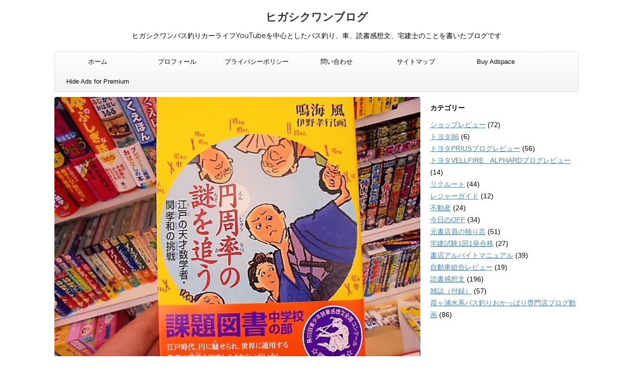

--- FILE ---
content_type: text/html; charset=UTF-8
request_url: https://higasiku1.net/archives/1529
body_size: 15767
content:
<!DOCTYPE html>
<!--[if lt IE 7]>
<html class="ie6" lang="ja"> <![endif]-->
<!--[if IE 7]>
<html class="i7" lang="ja"> <![endif]-->
<!--[if IE 8]>
<html class="ie" lang="ja"> <![endif]-->
<!--[if gt IE 8]><!-->
<html lang="ja">
	<!--<![endif]-->
	<head prefix="og: http://ogp.me/ns# fb: http://ogp.me/ns/fb# article: http://ogp.me/ns/article#">
		<meta charset="UTF-8" >
		<meta name="viewport" content="width=device-width,initial-scale=1.0,user-scalable=no">
		<meta name="format-detection" content="telephone=no" >
		
		
		<link rel="alternate" type="application/rss+xml" title="ヒガシクワンブログ RSS Feed" href="https://higasiku1.net/feed" />
		<link rel="pingback" href="https://higasiku1.net/xmlrpc.php" >
		<link href='https://fonts.googleapis.com/css?family=Montserrat:400' rel='stylesheet' type='text/css'>
				<!--[if lt IE 9]>
		<script src="http://css3-mediaqueries-js.googlecode.com/svn/trunk/css3-mediaqueries.js"></script>
		<script src="https://higasiku1.net/wp-content/themes/stingerplus/js/html5shiv.js"></script>
		<![endif]-->
				<meta name='robots' content='max-image-preview:large' />
<title>3.16だった？！円周率の謎を追うを読んであらすじ感想文簡単にまとめてみました。 - ヒガシクワンブログ</title>
<link rel='dns-prefetch' href='//ajax.googleapis.com' />
<link rel='dns-prefetch' href='//www.googletagmanager.com' />
<link rel="alternate" title="oEmbed (JSON)" type="application/json+oembed" href="https://higasiku1.net/wp-json/oembed/1.0/embed?url=https%3A%2F%2Fhigasiku1.net%2Farchives%2F1529" />
<link rel="alternate" title="oEmbed (XML)" type="text/xml+oembed" href="https://higasiku1.net/wp-json/oembed/1.0/embed?url=https%3A%2F%2Fhigasiku1.net%2Farchives%2F1529&#038;format=xml" />
<style id='wp-img-auto-sizes-contain-inline-css' type='text/css'>
img:is([sizes=auto i],[sizes^="auto," i]){contain-intrinsic-size:3000px 1500px}
/*# sourceURL=wp-img-auto-sizes-contain-inline-css */
</style>
<style id='wp-emoji-styles-inline-css' type='text/css'>

	img.wp-smiley, img.emoji {
		display: inline !important;
		border: none !important;
		box-shadow: none !important;
		height: 1em !important;
		width: 1em !important;
		margin: 0 0.07em !important;
		vertical-align: -0.1em !important;
		background: none !important;
		padding: 0 !important;
	}
/*# sourceURL=wp-emoji-styles-inline-css */
</style>
<style id='wp-block-library-inline-css' type='text/css'>
:root{--wp-block-synced-color:#7a00df;--wp-block-synced-color--rgb:122,0,223;--wp-bound-block-color:var(--wp-block-synced-color);--wp-editor-canvas-background:#ddd;--wp-admin-theme-color:#007cba;--wp-admin-theme-color--rgb:0,124,186;--wp-admin-theme-color-darker-10:#006ba1;--wp-admin-theme-color-darker-10--rgb:0,107,160.5;--wp-admin-theme-color-darker-20:#005a87;--wp-admin-theme-color-darker-20--rgb:0,90,135;--wp-admin-border-width-focus:2px}@media (min-resolution:192dpi){:root{--wp-admin-border-width-focus:1.5px}}.wp-element-button{cursor:pointer}:root .has-very-light-gray-background-color{background-color:#eee}:root .has-very-dark-gray-background-color{background-color:#313131}:root .has-very-light-gray-color{color:#eee}:root .has-very-dark-gray-color{color:#313131}:root .has-vivid-green-cyan-to-vivid-cyan-blue-gradient-background{background:linear-gradient(135deg,#00d084,#0693e3)}:root .has-purple-crush-gradient-background{background:linear-gradient(135deg,#34e2e4,#4721fb 50%,#ab1dfe)}:root .has-hazy-dawn-gradient-background{background:linear-gradient(135deg,#faaca8,#dad0ec)}:root .has-subdued-olive-gradient-background{background:linear-gradient(135deg,#fafae1,#67a671)}:root .has-atomic-cream-gradient-background{background:linear-gradient(135deg,#fdd79a,#004a59)}:root .has-nightshade-gradient-background{background:linear-gradient(135deg,#330968,#31cdcf)}:root .has-midnight-gradient-background{background:linear-gradient(135deg,#020381,#2874fc)}:root{--wp--preset--font-size--normal:16px;--wp--preset--font-size--huge:42px}.has-regular-font-size{font-size:1em}.has-larger-font-size{font-size:2.625em}.has-normal-font-size{font-size:var(--wp--preset--font-size--normal)}.has-huge-font-size{font-size:var(--wp--preset--font-size--huge)}.has-text-align-center{text-align:center}.has-text-align-left{text-align:left}.has-text-align-right{text-align:right}.has-fit-text{white-space:nowrap!important}#end-resizable-editor-section{display:none}.aligncenter{clear:both}.items-justified-left{justify-content:flex-start}.items-justified-center{justify-content:center}.items-justified-right{justify-content:flex-end}.items-justified-space-between{justify-content:space-between}.screen-reader-text{border:0;clip-path:inset(50%);height:1px;margin:-1px;overflow:hidden;padding:0;position:absolute;width:1px;word-wrap:normal!important}.screen-reader-text:focus{background-color:#ddd;clip-path:none;color:#444;display:block;font-size:1em;height:auto;left:5px;line-height:normal;padding:15px 23px 14px;text-decoration:none;top:5px;width:auto;z-index:100000}html :where(.has-border-color){border-style:solid}html :where([style*=border-top-color]){border-top-style:solid}html :where([style*=border-right-color]){border-right-style:solid}html :where([style*=border-bottom-color]){border-bottom-style:solid}html :where([style*=border-left-color]){border-left-style:solid}html :where([style*=border-width]){border-style:solid}html :where([style*=border-top-width]){border-top-style:solid}html :where([style*=border-right-width]){border-right-style:solid}html :where([style*=border-bottom-width]){border-bottom-style:solid}html :where([style*=border-left-width]){border-left-style:solid}html :where(img[class*=wp-image-]){height:auto;max-width:100%}:where(figure){margin:0 0 1em}html :where(.is-position-sticky){--wp-admin--admin-bar--position-offset:var(--wp-admin--admin-bar--height,0px)}@media screen and (max-width:600px){html :where(.is-position-sticky){--wp-admin--admin-bar--position-offset:0px}}

/*# sourceURL=wp-block-library-inline-css */
</style><style id='global-styles-inline-css' type='text/css'>
:root{--wp--preset--aspect-ratio--square: 1;--wp--preset--aspect-ratio--4-3: 4/3;--wp--preset--aspect-ratio--3-4: 3/4;--wp--preset--aspect-ratio--3-2: 3/2;--wp--preset--aspect-ratio--2-3: 2/3;--wp--preset--aspect-ratio--16-9: 16/9;--wp--preset--aspect-ratio--9-16: 9/16;--wp--preset--color--black: #000000;--wp--preset--color--cyan-bluish-gray: #abb8c3;--wp--preset--color--white: #ffffff;--wp--preset--color--pale-pink: #f78da7;--wp--preset--color--vivid-red: #cf2e2e;--wp--preset--color--luminous-vivid-orange: #ff6900;--wp--preset--color--luminous-vivid-amber: #fcb900;--wp--preset--color--light-green-cyan: #7bdcb5;--wp--preset--color--vivid-green-cyan: #00d084;--wp--preset--color--pale-cyan-blue: #8ed1fc;--wp--preset--color--vivid-cyan-blue: #0693e3;--wp--preset--color--vivid-purple: #9b51e0;--wp--preset--gradient--vivid-cyan-blue-to-vivid-purple: linear-gradient(135deg,rgb(6,147,227) 0%,rgb(155,81,224) 100%);--wp--preset--gradient--light-green-cyan-to-vivid-green-cyan: linear-gradient(135deg,rgb(122,220,180) 0%,rgb(0,208,130) 100%);--wp--preset--gradient--luminous-vivid-amber-to-luminous-vivid-orange: linear-gradient(135deg,rgb(252,185,0) 0%,rgb(255,105,0) 100%);--wp--preset--gradient--luminous-vivid-orange-to-vivid-red: linear-gradient(135deg,rgb(255,105,0) 0%,rgb(207,46,46) 100%);--wp--preset--gradient--very-light-gray-to-cyan-bluish-gray: linear-gradient(135deg,rgb(238,238,238) 0%,rgb(169,184,195) 100%);--wp--preset--gradient--cool-to-warm-spectrum: linear-gradient(135deg,rgb(74,234,220) 0%,rgb(151,120,209) 20%,rgb(207,42,186) 40%,rgb(238,44,130) 60%,rgb(251,105,98) 80%,rgb(254,248,76) 100%);--wp--preset--gradient--blush-light-purple: linear-gradient(135deg,rgb(255,206,236) 0%,rgb(152,150,240) 100%);--wp--preset--gradient--blush-bordeaux: linear-gradient(135deg,rgb(254,205,165) 0%,rgb(254,45,45) 50%,rgb(107,0,62) 100%);--wp--preset--gradient--luminous-dusk: linear-gradient(135deg,rgb(255,203,112) 0%,rgb(199,81,192) 50%,rgb(65,88,208) 100%);--wp--preset--gradient--pale-ocean: linear-gradient(135deg,rgb(255,245,203) 0%,rgb(182,227,212) 50%,rgb(51,167,181) 100%);--wp--preset--gradient--electric-grass: linear-gradient(135deg,rgb(202,248,128) 0%,rgb(113,206,126) 100%);--wp--preset--gradient--midnight: linear-gradient(135deg,rgb(2,3,129) 0%,rgb(40,116,252) 100%);--wp--preset--font-size--small: 13px;--wp--preset--font-size--medium: 20px;--wp--preset--font-size--large: 36px;--wp--preset--font-size--x-large: 42px;--wp--preset--spacing--20: 0.44rem;--wp--preset--spacing--30: 0.67rem;--wp--preset--spacing--40: 1rem;--wp--preset--spacing--50: 1.5rem;--wp--preset--spacing--60: 2.25rem;--wp--preset--spacing--70: 3.38rem;--wp--preset--spacing--80: 5.06rem;--wp--preset--shadow--natural: 6px 6px 9px rgba(0, 0, 0, 0.2);--wp--preset--shadow--deep: 12px 12px 50px rgba(0, 0, 0, 0.4);--wp--preset--shadow--sharp: 6px 6px 0px rgba(0, 0, 0, 0.2);--wp--preset--shadow--outlined: 6px 6px 0px -3px rgb(255, 255, 255), 6px 6px rgb(0, 0, 0);--wp--preset--shadow--crisp: 6px 6px 0px rgb(0, 0, 0);}:where(.is-layout-flex){gap: 0.5em;}:where(.is-layout-grid){gap: 0.5em;}body .is-layout-flex{display: flex;}.is-layout-flex{flex-wrap: wrap;align-items: center;}.is-layout-flex > :is(*, div){margin: 0;}body .is-layout-grid{display: grid;}.is-layout-grid > :is(*, div){margin: 0;}:where(.wp-block-columns.is-layout-flex){gap: 2em;}:where(.wp-block-columns.is-layout-grid){gap: 2em;}:where(.wp-block-post-template.is-layout-flex){gap: 1.25em;}:where(.wp-block-post-template.is-layout-grid){gap: 1.25em;}.has-black-color{color: var(--wp--preset--color--black) !important;}.has-cyan-bluish-gray-color{color: var(--wp--preset--color--cyan-bluish-gray) !important;}.has-white-color{color: var(--wp--preset--color--white) !important;}.has-pale-pink-color{color: var(--wp--preset--color--pale-pink) !important;}.has-vivid-red-color{color: var(--wp--preset--color--vivid-red) !important;}.has-luminous-vivid-orange-color{color: var(--wp--preset--color--luminous-vivid-orange) !important;}.has-luminous-vivid-amber-color{color: var(--wp--preset--color--luminous-vivid-amber) !important;}.has-light-green-cyan-color{color: var(--wp--preset--color--light-green-cyan) !important;}.has-vivid-green-cyan-color{color: var(--wp--preset--color--vivid-green-cyan) !important;}.has-pale-cyan-blue-color{color: var(--wp--preset--color--pale-cyan-blue) !important;}.has-vivid-cyan-blue-color{color: var(--wp--preset--color--vivid-cyan-blue) !important;}.has-vivid-purple-color{color: var(--wp--preset--color--vivid-purple) !important;}.has-black-background-color{background-color: var(--wp--preset--color--black) !important;}.has-cyan-bluish-gray-background-color{background-color: var(--wp--preset--color--cyan-bluish-gray) !important;}.has-white-background-color{background-color: var(--wp--preset--color--white) !important;}.has-pale-pink-background-color{background-color: var(--wp--preset--color--pale-pink) !important;}.has-vivid-red-background-color{background-color: var(--wp--preset--color--vivid-red) !important;}.has-luminous-vivid-orange-background-color{background-color: var(--wp--preset--color--luminous-vivid-orange) !important;}.has-luminous-vivid-amber-background-color{background-color: var(--wp--preset--color--luminous-vivid-amber) !important;}.has-light-green-cyan-background-color{background-color: var(--wp--preset--color--light-green-cyan) !important;}.has-vivid-green-cyan-background-color{background-color: var(--wp--preset--color--vivid-green-cyan) !important;}.has-pale-cyan-blue-background-color{background-color: var(--wp--preset--color--pale-cyan-blue) !important;}.has-vivid-cyan-blue-background-color{background-color: var(--wp--preset--color--vivid-cyan-blue) !important;}.has-vivid-purple-background-color{background-color: var(--wp--preset--color--vivid-purple) !important;}.has-black-border-color{border-color: var(--wp--preset--color--black) !important;}.has-cyan-bluish-gray-border-color{border-color: var(--wp--preset--color--cyan-bluish-gray) !important;}.has-white-border-color{border-color: var(--wp--preset--color--white) !important;}.has-pale-pink-border-color{border-color: var(--wp--preset--color--pale-pink) !important;}.has-vivid-red-border-color{border-color: var(--wp--preset--color--vivid-red) !important;}.has-luminous-vivid-orange-border-color{border-color: var(--wp--preset--color--luminous-vivid-orange) !important;}.has-luminous-vivid-amber-border-color{border-color: var(--wp--preset--color--luminous-vivid-amber) !important;}.has-light-green-cyan-border-color{border-color: var(--wp--preset--color--light-green-cyan) !important;}.has-vivid-green-cyan-border-color{border-color: var(--wp--preset--color--vivid-green-cyan) !important;}.has-pale-cyan-blue-border-color{border-color: var(--wp--preset--color--pale-cyan-blue) !important;}.has-vivid-cyan-blue-border-color{border-color: var(--wp--preset--color--vivid-cyan-blue) !important;}.has-vivid-purple-border-color{border-color: var(--wp--preset--color--vivid-purple) !important;}.has-vivid-cyan-blue-to-vivid-purple-gradient-background{background: var(--wp--preset--gradient--vivid-cyan-blue-to-vivid-purple) !important;}.has-light-green-cyan-to-vivid-green-cyan-gradient-background{background: var(--wp--preset--gradient--light-green-cyan-to-vivid-green-cyan) !important;}.has-luminous-vivid-amber-to-luminous-vivid-orange-gradient-background{background: var(--wp--preset--gradient--luminous-vivid-amber-to-luminous-vivid-orange) !important;}.has-luminous-vivid-orange-to-vivid-red-gradient-background{background: var(--wp--preset--gradient--luminous-vivid-orange-to-vivid-red) !important;}.has-very-light-gray-to-cyan-bluish-gray-gradient-background{background: var(--wp--preset--gradient--very-light-gray-to-cyan-bluish-gray) !important;}.has-cool-to-warm-spectrum-gradient-background{background: var(--wp--preset--gradient--cool-to-warm-spectrum) !important;}.has-blush-light-purple-gradient-background{background: var(--wp--preset--gradient--blush-light-purple) !important;}.has-blush-bordeaux-gradient-background{background: var(--wp--preset--gradient--blush-bordeaux) !important;}.has-luminous-dusk-gradient-background{background: var(--wp--preset--gradient--luminous-dusk) !important;}.has-pale-ocean-gradient-background{background: var(--wp--preset--gradient--pale-ocean) !important;}.has-electric-grass-gradient-background{background: var(--wp--preset--gradient--electric-grass) !important;}.has-midnight-gradient-background{background: var(--wp--preset--gradient--midnight) !important;}.has-small-font-size{font-size: var(--wp--preset--font-size--small) !important;}.has-medium-font-size{font-size: var(--wp--preset--font-size--medium) !important;}.has-large-font-size{font-size: var(--wp--preset--font-size--large) !important;}.has-x-large-font-size{font-size: var(--wp--preset--font-size--x-large) !important;}
/*# sourceURL=global-styles-inline-css */
</style>

<style id='classic-theme-styles-inline-css' type='text/css'>
/*! This file is auto-generated */
.wp-block-button__link{color:#fff;background-color:#32373c;border-radius:9999px;box-shadow:none;text-decoration:none;padding:calc(.667em + 2px) calc(1.333em + 2px);font-size:1.125em}.wp-block-file__button{background:#32373c;color:#fff;text-decoration:none}
/*# sourceURL=/wp-includes/css/classic-themes.min.css */
</style>
<link rel='stylesheet' id='contact-form-7-css' href='https://higasiku1.net/wp-content/plugins/contact-form-7/includes/css/styles.css?ver=6.1.4' type='text/css' media='all' />
<link rel='stylesheet' id='normalize-css' href='https://higasiku1.net/wp-content/themes/stingerplus/css/normalize.css?ver=1.5.9' type='text/css' media='all' />
<link rel='stylesheet' id='font-awesome-css' href='//maxcdn.bootstrapcdn.com/font-awesome/4.5.0/css/font-awesome.min.css?ver=4.5.0' type='text/css' media='all' />
<link rel='stylesheet' id='style-css' href='https://higasiku1.net/wp-content/themes/stingerplus/style.css?ver=6.9' type='text/css' media='all' />
<style id='quads-styles-inline-css' type='text/css'>

    .quads-location ins.adsbygoogle {
        background: transparent !important;
    }.quads-location .quads_rotator_img{ opacity:1 !important;}
    .quads.quads_ad_container { display: grid; grid-template-columns: auto; grid-gap: 10px; padding: 10px; }
    .grid_image{animation: fadeIn 0.5s;-webkit-animation: fadeIn 0.5s;-moz-animation: fadeIn 0.5s;
        -o-animation: fadeIn 0.5s;-ms-animation: fadeIn 0.5s;}
    .quads-ad-label { font-size: 12px; text-align: center; color: #333;}
    .quads_click_impression { display: none;} .quads-location, .quads-ads-space{max-width:100%;} @media only screen and (max-width: 480px) { .quads-ads-space, .penci-builder-element .quads-ads-space{max-width:340px;}}
/*# sourceURL=quads-styles-inline-css */
</style>
<script type="text/javascript" src="//ajax.googleapis.com/ajax/libs/jquery/1.11.3/jquery.min.js?ver=1.11.3" id="jquery-js"></script>

<!-- Site Kit によって追加された Google タグ（gtag.js）スニペット -->
<!-- Google アナリティクス スニペット (Site Kit が追加) -->
<script type="text/javascript" src="https://www.googletagmanager.com/gtag/js?id=GT-PJ7SLB" id="google_gtagjs-js" async></script>
<script type="text/javascript" id="google_gtagjs-js-after">
/* <![CDATA[ */
window.dataLayer = window.dataLayer || [];function gtag(){dataLayer.push(arguments);}
gtag("set","linker",{"domains":["higasiku1.net"]});
gtag("js", new Date());
gtag("set", "developer_id.dZTNiMT", true);
gtag("config", "GT-PJ7SLB");
//# sourceURL=google_gtagjs-js-after
/* ]]> */
</script>
<link rel="https://api.w.org/" href="https://higasiku1.net/wp-json/" /><link rel="alternate" title="JSON" type="application/json" href="https://higasiku1.net/wp-json/wp/v2/posts/1529" /><link rel="canonical" href="https://higasiku1.net/archives/1529" />
<link rel='shortlink' href='https://higasiku1.net/?p=1529' />
<meta name="generator" content="Site Kit by Google 1.170.0" /><script>document.cookie = 'quads_browser_width='+screen.width;</script><meta name="robots" content="index, follow" />
<meta name="google-site-verification" content="&lt;meta name=\&quot;google-site-verification\&quot; content=\&quot;Xk_2a6cvwcahY6Ap7TgOFZF74DMsHAp33srfl_7oezI\&quot; /&gt;"/>

<!-- Site Kit が追加した Google AdSense メタタグ -->
<meta name="google-adsense-platform-account" content="ca-host-pub-2644536267352236">
<meta name="google-adsense-platform-domain" content="sitekit.withgoogle.com">
<!-- Site Kit が追加した End Google AdSense メタタグ -->
<noscript><style>.lazyload[data-src]{display:none !important;}</style></noscript><style>.lazyload{background-image:none !important;}.lazyload:before{background-image:none !important;}</style><style type="text/css" id="custom-background-css">
body.custom-background { background-color: #ffffff; }
</style>
	<link rel="icon" href="https://higasiku1.net/wp-content/uploads/2020/05/cropped-2020-05-27-32x32.png" sizes="32x32" />
<link rel="icon" href="https://higasiku1.net/wp-content/uploads/2020/05/cropped-2020-05-27-192x192.png" sizes="192x192" />
<link rel="apple-touch-icon" href="https://higasiku1.net/wp-content/uploads/2020/05/cropped-2020-05-27-180x180.png" />
<meta name="msapplication-TileImage" content="https://higasiku1.net/wp-content/uploads/2020/05/cropped-2020-05-27-270x270.png" />
			<script>
		(function (i, s, o, g, r, a, m) {
			i['GoogleAnalyticsObject'] = r;
			i[r] = i[r] || function () {
					(i[r].q = i[r].q || []).push(arguments)
				}, i[r].l = 1 * new Date();
			a = s.createElement(o),
				m = s.getElementsByTagName(o)[0];
			a.async = 1;
			a.src = g;
			m.parentNode.insertBefore(a, m)
		})(window, document, 'script', '//www.google-analytics.com/analytics.js', 'ga');

		ga('create', 'UA-72790415-4', 'auto');
		ga('send', 'pageview');

	</script>
			<!-- /OGP -->

<script async src="//pagead2.googlesyndication.com/pagead/js/adsbygoogle.js"></script>
<script>
  (adsbygoogle = window.adsbygoogle || []).push({
    google_ad_client: "ca-pub-4961667423590448",
    enable_page_level_ads: true
  });
</script>


					
		

</head>
	<body class="wp-singular post-template-default single single-post postid-1529 single-format-standard custom-background wp-theme-stingerplus" >
	
		<div id="wrapper" class="">
			<header id="st-headwide">
			<div class="clearfix" id="headbox">
			<!-- アコーディオン -->
			<nav id="s-navi" class="pcnone">
				<dl class="acordion">

					<dt class="trigger">
					<p><span class="op"><i class="fa fa-bars"></i></span></p>
					</dt>
					<dd class="acordion_tree">
												<div class="menu-%e9%81%8b%e5%96%b6%e3%83%9d%e3%83%aa%e3%82%b7%e3%83%bc-container"><ul id="menu-%e9%81%8b%e5%96%b6%e3%83%9d%e3%83%aa%e3%82%b7%e3%83%bc" class="menu"><li id="menu-item-69" class="menu-item menu-item-type-custom menu-item-object-custom menu-item-home menu-item-69"><a href="https://higasiku1.net">ホーム</a></li>
<li id="menu-item-198" class="menu-item menu-item-type-post_type menu-item-object-page menu-item-198"><a href="https://higasiku1.net/profile">プロフィール</a></li>
<li id="menu-item-140" class="menu-item menu-item-type-post_type menu-item-object-page menu-item-140"><a href="https://higasiku1.net/%e9%81%8b%e5%96%b6%e3%83%9d%e3%83%aa%e3%82%b7%e3%83%bc">プライバシーポリシー</a></li>
<li id="menu-item-142" class="menu-item menu-item-type-post_type menu-item-object-page menu-item-142"><a href="https://higasiku1.net/%e5%95%8f%e3%81%84%e5%90%88%e3%82%8f%e3%81%9b">問い合わせ</a></li>
<li id="menu-item-1337" class="menu-item menu-item-type-post_type menu-item-object-page menu-item-1337"><a href="https://higasiku1.net/%e3%82%b5%e3%82%a4%e3%83%88%e3%83%9e%e3%83%83%e3%83%97">サイトマップ</a></li>
<li id="menu-item-13258" class="menu-item menu-item-type-post_type menu-item-object-page menu-item-13258"><a href="https://higasiku1.net/buy-adspace">Buy Adspace</a></li>
<li id="menu-item-13271" class="menu-item menu-item-type-post_type menu-item-object-page menu-item-13271"><a href="https://higasiku1.net/disable-ads">Hide Ads for Premium Members</a></li>
</ul></div>						<div class="clear"></div>
					</dd>
				</dl>
			</nav>
			<!-- /アコーディオン -->
			<div id="header-l">
				<!-- ロゴ又はブログ名 -->
				<p class="sitename"><a href="https://higasiku1.net/">
													ヒガシクワンブログ											</a></p>
				<!-- キャプション -->
									<p class="descr">
						ヒガシクワンバス釣りカーライフYouTubeを中心としたバス釣り、車、読書感想文、宅建士のことを書いたブログです					</p>
				
			</div><!-- /#header-l -->
			<div id="header-r" class="smanone">
								
			</div><!-- /#header-r -->
			</div><!-- /#clearfix -->

				
<div id="gazou-wide">
	<nav class="smanone clearfix"><ul id="menu-%e9%81%8b%e5%96%b6%e3%83%9d%e3%83%aa%e3%82%b7%e3%83%bc-1" class="menu"><li class="menu-item menu-item-type-custom menu-item-object-custom menu-item-home menu-item-69"><a href="https://higasiku1.net">ホーム</a></li>
<li class="menu-item menu-item-type-post_type menu-item-object-page menu-item-198"><a href="https://higasiku1.net/profile">プロフィール</a></li>
<li class="menu-item menu-item-type-post_type menu-item-object-page menu-item-140"><a href="https://higasiku1.net/%e9%81%8b%e5%96%b6%e3%83%9d%e3%83%aa%e3%82%b7%e3%83%bc">プライバシーポリシー</a></li>
<li class="menu-item menu-item-type-post_type menu-item-object-page menu-item-142"><a href="https://higasiku1.net/%e5%95%8f%e3%81%84%e5%90%88%e3%82%8f%e3%81%9b">問い合わせ</a></li>
<li class="menu-item menu-item-type-post_type menu-item-object-page menu-item-1337"><a href="https://higasiku1.net/%e3%82%b5%e3%82%a4%e3%83%88%e3%83%9e%e3%83%83%e3%83%97">サイトマップ</a></li>
<li class="menu-item menu-item-type-post_type menu-item-object-page menu-item-13258"><a href="https://higasiku1.net/buy-adspace">Buy Adspace</a></li>
<li class="menu-item menu-item-type-post_type menu-item-object-page menu-item-13271"><a href="https://higasiku1.net/disable-ads">Hide Ads for Premium Members</a></li>
</ul></nav>




</div>

			</header>
<div id="content" class="clearfix">
	<div id="contentInner">

		<main >
			<article>
				<div id="post-1529" class="post">

					<div class="st-eyecatch"><img width="640" height="480" src="[data-uri]" class="attachment-full size-full wp-post-image lazyload" alt="" decoding="async" fetchpriority="high"   data-src="https://higasiku1.net/wp-content/uploads/2017/06/DSC02203.jpg" data-srcset="https://higasiku1.net/wp-content/uploads/2017/06/DSC02203.jpg 640w, https://higasiku1.net/wp-content/uploads/2017/06/DSC02203-300x225.jpg 300w" data-sizes="auto" data-eio-rwidth="640" data-eio-rheight="480" /><noscript><img width="640" height="480" src="https://higasiku1.net/wp-content/uploads/2017/06/DSC02203.jpg" class="attachment-full size-full wp-post-image" alt="" decoding="async" fetchpriority="high" srcset="https://higasiku1.net/wp-content/uploads/2017/06/DSC02203.jpg 640w, https://higasiku1.net/wp-content/uploads/2017/06/DSC02203-300x225.jpg 300w" sizes="(max-width: 640px) 100vw, 640px" data-eio="l" /></noscript>			</div>
				
		
	<!--ぱんくず -->
					<div id="breadcrumb">
						<div itemscope itemtype="http://data-vocabulary.org/Breadcrumb">
							<a href="https://higasiku1.net" itemprop="url"> <span itemprop="title">HOME</span>
							</a> &gt; </div>
																																					<div itemscope itemtype="http://data-vocabulary.org/Breadcrumb">
								<a href="https://higasiku1.net/archives/category/reading-impressions" itemprop="url">
									<span itemprop="title">読書感想文</span> </a> &gt; </div>
						
					</div>
					<!--/ ぱんくず -->

					<!--ループ開始 -->
										
										<p class="st-catgroup">
					<a href="https://higasiku1.net/archives/category/reading-impressions" title="View all posts in 読書感想文"><span class="catname st-catid9">読書感想文</span></a>					</p>
										

					<h1 class="entry-title">3.16だった？！円周率の謎を追うを読んであらすじ感想文簡単にまとめてみました。</h1>

					<div class="blogbox ">
						<p><span class="kdate"><i class="fa fa-pencil" aria-hidden="true"></i>
             					<time class="entry-date date updated" datetime="2017-08-06T12:30:35+09:00">
							2017/08/06						</time>
						 <i class="fa fa-repeat"></i> 2021/08/01						</span></p>
					</div>

					<div class="mainbox">

						<p>江戸時代の数学の本は中国語だった？</p>
<p>今回は、読書感想文　課題図書　円周率の謎を追う　鳴海風著　伊野孝行絵を読んであらすじ感想文簡単にまとめてみました。</p>
<p>477432552X　中学校用の課題図書になります。</p>
<p>書き方は、名言もあり、内容ポイントを押さえるのがよろしいでしょう。</p>
<p><span id="more-1529"></span></p>
<h2>円周率の謎を追う　あらすじ</h2>
<p>主人公は内山孝和15歳。五のつく日に通う数学の塾があります。数学塾の先生の娘「香奈」と親しい間柄なので、外では、いいなずけ（婚約者）のように見られる場面もあります。内山孝和には、すごく厳しい兄がいる。早い時期に親を亡くし兄が親代わりで、孝和が何か失敗すると、「数学なんかやめちまえ」とよく言う。</p>
<p>その兄も、孝和の数学の才能を認めている。孝和には、先生が「もう教えることはない」と言った場合に上の学校に行っていいと、認める。孝和は、そのために、数学をたくさん勉強し、たくさんの難問を解きました。</p>
<p>ある時、円周率の謎に出会う。当時は、3.16だった。3.16だと、円が小さくなる場合があるなど疑問がある。孝和は、その謎を解くために、円周率の謎を・・・・</p>
<p><a href="https://amzn.to/3yiVdhZ">続きを読む</a></p>
<h2>円周率の謎を追う　感想文</h2>
<p>江戸時代から、数学があることを知り驚いています。実際、商売で使ったり、土地の計算、工事の見積もりに使われてたのを知って今の数学のベースになっているのだと思います。その中で円周率論争があり3.16だったり違う数字だったりは面白いです。江戸時代で円周率が3.14とい決まり、現在まで使われてきたことにロマンを感じます。</p>
<p>江戸時代に、数学の勉強をする時は、中国から入ってきたのを知って驚きました。すべて漢文で書かれた、数学の教科書なんて、漢字と数学の両方覚えなくてはならないので苦労はあったと思います。当時勉強ができるのは、上流家系だけだったのも、この本書から見てとれます。でも、いろいろ学ぶことが多くそれはそれで、大変だったのも痛感します。</p>
<p>主人公の孝和が、数学の先生の娘　香奈を好きだったことも、本書から読み取れます。この流れでは、きっと結婚するんだろうなと思いました。しかし、孝和とは、正反対な、背も高く、男前な彼と結婚したのは、非常に残念でした。それからも、香奈は、女数学者として、孝和と共通の仕事で関係は続いているので、ほっとしました。</p>
<p>私が一番印象的に乗ったのは、孝和が兄から「先生がもう教えることは無いと言ったら上の学校に行っていい」と言ったシーンです。この例えは、現在でも、いろいろなシーンに使われています。</p>
<p>「フェイスブックの創始者マークザッカ―バーグの場合」なのですが、マークが小さい頃、親が買ってきたパソコンをいじり出し、親も教えることがなくなり、パソコンの家庭教師を頼みました。すると家庭教師の先生も、マークに対して「もう、きみに教えることは無い」言ったらしい。</p>
<p>それからマークは、世界で一番利用者が多いとされる、フェイスブックを大学時代に開発しました。この「きみに教えることが無い」のシーンが孝和の時と似ていると思いました。<b><br />
</b></p>
<p>何かを成し遂げる時、このような圧倒的な力が必要なのだと、感じさせられました。しかし、孝和は数学、マークはパソコンとそれぞれ好きなものだから達成できたのと思います。好きを極めるとここまで出来る例なのだと思います。</p>
<p>ネット書店で在庫＆値段を調べる↓</p>
<div class="booklink-box" style="text-align: left; padding-bottom: 20px; font-size: small; /zoom: 1; overflow: hidden;">
<div class="booklink-image" style="float: left; margin: 0 15px 10px 0;"><a href="http://www.amazon.co.jp/exec/obidos/asin/477432552X/higasiku1wp-22/" target="_blank" rel="noopener"><img decoding="async" style="border: none;" src="[data-uri]" data-src="https://images-fe.ssl-images-amazon.com/images/I/51xSyLOM1xL._SL160_.jpg" class="lazyload" /><noscript><img decoding="async" style="border: none;" src="https://images-fe.ssl-images-amazon.com/images/I/51xSyLOM1xL._SL160_.jpg" data-eio="l" /></noscript></a></div>
<div class="booklink-info" style="line-height: 120%; /zoom: 1; overflow: hidden;">
<div class="booklink-name" style="margin-bottom: 10px; line-height: 120%;">
<p><a href="http://www.amazon.co.jp/exec/obidos/asin/477432552X/higasiku1wp-22/" target="_blank" rel="noopener">円周率の謎を追う 江戸の天才数学者・関孝和の挑戦</a></p>
<div class="booklink-powered-date" style="font-size: 8pt; margin-top: 5px; font-family: verdana; line-height: 120%;">posted with <a href="http://yomereba.com" target="_blank" rel="nofollow noopener">ヨメレバ</a></div>
</div>
<div class="booklink-detail" style="margin-bottom: 5px;">鳴海 風,伊野 孝行 くもん出版 2016-11-08</div>
<div class="booklink-link2" style="margin-top: 10px;">
<div class="shoplinkamazon" style="display: inline; margin-right: 5px;"><a href="http://www.amazon.co.jp/exec/obidos/asin/477432552X/higasiku1wp-22/" target="_blank" rel="noopener">Amazon</a></div>
<div class="shoplinkkindle" style="display: inline; margin-right: 5px;"><a href="http://www.amazon.co.jp/gp/search?keywords=%89~%8E%FC%97%A6%82%CC%93%E4%82%F0%92%C7%82%A4%20%8D%5D%8C%CB%82%CC%93V%8D%CB%90%94%8Aw%8E%D2%81E%8A%D6%8DF%98a%82%CC%92%A7%90%ED&amp;__mk_ja_JP=%83J%83%5E%83J%83i&amp;url=node%3D2275256051&amp;tag=higasiku1wp-22" target="_blank" rel="noopener">Kindle</a></div>
<div class="shoplinkseven" style="display: inline; margin-right: 5px;"><a href="//ck.jp.ap.valuecommerce.com/servlet/referral?sid=3351566&amp;pid=884735977&amp;vc_url=http%3A%2F%2F7net.omni7.jp%2Fsearch%2F%3FsearchKeywordFlg%3D1%26keyword%3D4-77-432552-1%2520%257C%25204-774-32552-1%2520%257C%25204-7743-2552-1%2520%257C%25204-77432-552-1%2520%257C%25204-774325-52-1%2520%257C%25204-7743255-2-1&amp;vcptn=kaereba" target="_blank" rel="noopener">7net<img decoding="async" src="[data-uri]" width="1" height="1" border="0" data-src="//ad.jp.ap.valuecommerce.com/servlet/atq/gifbanner?sid=3351566&pid=884735977" class="lazyload" data-eio-rwidth="1" data-eio-rheight="1" /><noscript><img decoding="async" src="//ad.jp.ap.valuecommerce.com/servlet/atq/gifbanner?sid=3351566&amp;pid=884735977" width="1" height="1" border="0" data-eio="l" /></noscript></a></div>
<div class="shoplinkbk1" style="display: inline; margin-right: 5px;"><a href="//ck.jp.ap.valuecommerce.com/servlet/referral?sid=3351566&amp;pid=884735981&amp;vc_url=http%3A%2F%2Fhonto.jp%2Fnetstore%2Fsearch_021_10477432552X.html%3Fsrchf%3D1%26srchGnrNm%3D1&amp;vcptn=kaereba" target="_blank" rel="noopener">honto<img decoding="async" src="[data-uri]" width="1" height="1" border="0" data-src="//ad.jp.ap.valuecommerce.com/servlet/gifbanner?sid=3351566&pid=884735981" class="lazyload" data-eio-rwidth="1" data-eio-rheight="1" /><noscript><img decoding="async" src="//ad.jp.ap.valuecommerce.com/servlet/gifbanner?sid=3351566&amp;pid=884735981" width="1" height="1" border="0" data-eio="l" /></noscript></a></div>
<div class="shoplinkehon" style="display: inline; margin-right: 5px;"><a href="//ck.jp.ap.valuecommerce.com/servlet/referral?sid=3351566&amp;pid=884735984&amp;vc_url=http%3A%2F%2Fwww.e-hon.ne.jp%2Fbec%2FSA%2FDetail%3FrefISBN%3D477432552X&amp;vcptn=kaereba" target="_blank" rel="noopener">e-hon<img decoding="async" src="[data-uri]" width="1" height="1" border="0" data-src="//ad.jp.ap.valuecommerce.com/servlet/gifbanner?sid=3351566&pid=884735984" class="lazyload" data-eio-rwidth="1" data-eio-rheight="1" /><noscript><img decoding="async" src="//ad.jp.ap.valuecommerce.com/servlet/gifbanner?sid=3351566&amp;pid=884735984" width="1" height="1" border="0" data-eio="l" /></noscript></a></div>
</div>
</div>
<div class="booklink-footer" style="clear: left;"></div>
<h2>まとめ</h2>
<p>江戸時代に円周率、数学なんのこっちゃと思うはずです。私たちの大先輩が、今の数学の基礎をきずいたのですね。<br />
以上「3.16だった？！円周率の謎を追うを読んであらすじ感想文簡単にまとめてみました」でした。</p>
<p>最後まで閲覧ありがとうございました。</p>
</div>


						
						
						<p class="tagst">
							<i class="fa fa-folder-open-o" aria-hidden="true"></i>-<a href="https://higasiku1.net/archives/category/reading-impressions" rel="category tag">読書感想文</a><br/>
													</p>

					</div><!-- .mainboxここまで -->
	
												
					
					
					<aside>
						<!-- 広告枠 -->
						<div class="adbox">
							
	
															<div style="padding-top:10px;">
									
	
								</div>
													</div>
						<!-- /広告枠 -->

						<p class="author">
												</p>

												<!--ループ終了-->
												<!--関連記事-->
						
			<h4 class="point"><span class="point-in">あわせて読まれている関連記事</span></h4>
<div class="kanren ">
							<dl class="clearfix">
				<dt><a href="https://higasiku1.net/archives/1751">
													<img width="150" height="150" src="[data-uri]" class="attachment-thumbnail size-thumbnail wp-post-image lazyload" alt="" decoding="async"   data-src="https://higasiku1.net/wp-content/uploads/2017/06/DSC02186-150x150.jpg" data-srcset="https://higasiku1.net/wp-content/uploads/2017/06/DSC02186-150x150.jpg 150w, https://higasiku1.net/wp-content/uploads/2017/06/DSC02186-100x100.jpg 100w" data-sizes="auto" data-eio-rwidth="150" data-eio-rheight="150" /><noscript><img width="150" height="150" src="https://higasiku1.net/wp-content/uploads/2017/06/DSC02186-150x150.jpg" class="attachment-thumbnail size-thumbnail wp-post-image" alt="" decoding="async" srcset="https://higasiku1.net/wp-content/uploads/2017/06/DSC02186-150x150.jpg 150w, https://higasiku1.net/wp-content/uploads/2017/06/DSC02186-100x100.jpg 100w" sizes="(max-width: 150px) 100vw, 150px" data-eio="l" /></noscript>											</a></dt>
				<dd>
					<h5><a href="https://higasiku1.net/archives/1751">
							２０１７年読書感想文課題図書あらすじ感想文簡単にまとめてみました。						</a></h5>

					<div class="smanone2">
						<p>夏休み最後の宿題　読書感想文はネットを参考にする？ お疲れ様ですヒガシクワンです ... </p>
					</div>
				</dd>
			</dl>
					<dl class="clearfix">
				<dt><a href="https://higasiku1.net/archives/13107">
													<img width="150" height="150" src="[data-uri]" class="attachment-thumbnail size-thumbnail wp-post-image lazyload" alt="" decoding="async"   data-src="https://higasiku1.net/wp-content/uploads/2024/04/125fj21329_TP_V4-150x150.jpg" data-srcset="https://higasiku1.net/wp-content/uploads/2024/04/125fj21329_TP_V4-150x150.jpg 150w, https://higasiku1.net/wp-content/uploads/2024/04/125fj21329_TP_V4-100x100.jpg 100w" data-sizes="auto" data-eio-rwidth="150" data-eio-rheight="150" /><noscript><img width="150" height="150" src="https://higasiku1.net/wp-content/uploads/2024/04/125fj21329_TP_V4-150x150.jpg" class="attachment-thumbnail size-thumbnail wp-post-image" alt="" decoding="async" srcset="https://higasiku1.net/wp-content/uploads/2024/04/125fj21329_TP_V4-150x150.jpg 150w, https://higasiku1.net/wp-content/uploads/2024/04/125fj21329_TP_V4-100x100.jpg 100w" sizes="(max-width: 150px) 100vw, 150px" data-eio="l" /></noscript>											</a></dt>
				<dd>
					<h5><a href="https://higasiku1.net/archives/13107">
							「希望のひとしずく」を読んであらすじ読書感想文を簡単に書いてみました						</a></h5>

					<div class="smanone2">
						<p>第70回青少年読書感想文全国コンクール「希望のひとしずく」を読んであらすじ感想文 ... </p>
					</div>
				</dd>
			</dl>
					<dl class="clearfix">
				<dt><a href="https://higasiku1.net/archives/10637">
													<img width="150" height="150" src="[data-uri]" class="attachment-thumbnail size-thumbnail wp-post-image lazyload" alt="ドレスを来た女" decoding="async"   data-src="https://higasiku1.net/wp-content/uploads/2021/05/017KAZUKIHIRO171011_TP_V-150x150.jpg" data-srcset="https://higasiku1.net/wp-content/uploads/2021/05/017KAZUKIHIRO171011_TP_V-150x150.jpg 150w, https://higasiku1.net/wp-content/uploads/2021/05/017KAZUKIHIRO171011_TP_V-100x100.jpg 100w" data-sizes="auto" data-eio-rwidth="150" data-eio-rheight="150" /><noscript><img width="150" height="150" src="https://higasiku1.net/wp-content/uploads/2021/05/017KAZUKIHIRO171011_TP_V-150x150.jpg" class="attachment-thumbnail size-thumbnail wp-post-image" alt="ドレスを来た女" decoding="async" srcset="https://higasiku1.net/wp-content/uploads/2021/05/017KAZUKIHIRO171011_TP_V-150x150.jpg 150w, https://higasiku1.net/wp-content/uploads/2021/05/017KAZUKIHIRO171011_TP_V-100x100.jpg 100w" sizes="(max-width: 150px) 100vw, 150px" data-eio="l" /></noscript>											</a></dt>
				<dd>
					<h5><a href="https://higasiku1.net/archives/10637">
							「水を縫う」を読んであらすじ読書感想文を簡単に書いてみました						</a></h5>

					<div class="smanone2">
						<p>2021年　第67回青少年読書感想文全国コンクール「水を縫う」を読んであらすじ感 ... </p>
					</div>
				</dd>
			</dl>
					<dl class="clearfix">
				<dt><a href="https://higasiku1.net/archives/12352">
													<img width="150" height="150" src="[data-uri]" class="attachment-thumbnail size-thumbnail wp-post-image lazyload" alt="" decoding="async"   data-src="https://higasiku1.net/wp-content/uploads/2023/04/005sayaka425_TP_V4-150x150.jpg" data-srcset="https://higasiku1.net/wp-content/uploads/2023/04/005sayaka425_TP_V4-150x150.jpg 150w, https://higasiku1.net/wp-content/uploads/2023/04/005sayaka425_TP_V4-100x100.jpg 100w" data-sizes="auto" data-eio-rwidth="150" data-eio-rheight="150" /><noscript><img width="150" height="150" src="https://higasiku1.net/wp-content/uploads/2023/04/005sayaka425_TP_V4-150x150.jpg" class="attachment-thumbnail size-thumbnail wp-post-image" alt="" decoding="async" srcset="https://higasiku1.net/wp-content/uploads/2023/04/005sayaka425_TP_V4-150x150.jpg 150w, https://higasiku1.net/wp-content/uploads/2023/04/005sayaka425_TP_V4-100x100.jpg 100w" sizes="(max-width: 150px) 100vw, 150px" data-eio="l" /></noscript>											</a></dt>
				<dd>
					<h5><a href="https://higasiku1.net/archives/12352">
							「うまれてくるよ海のなか」を読んであらすじ読書感想文を簡単に書いてみました						</a></h5>

					<div class="smanone2">
						<p>2023年令和５年　第69回青少年読書感想文全国コンクール「うまれてくるよ海のな ... </p>
					</div>
				</dd>
			</dl>
					<dl class="clearfix">
				<dt><a href="https://higasiku1.net/archives/12389">
													<img width="150" height="150" src="[data-uri]" class="attachment-thumbnail size-thumbnail wp-post-image lazyload" alt="" decoding="async"   data-src="https://higasiku1.net/wp-content/uploads/2023/04/24nosehideAB_TP_V4-150x150.jpg" data-srcset="https://higasiku1.net/wp-content/uploads/2023/04/24nosehideAB_TP_V4-150x150.jpg 150w, https://higasiku1.net/wp-content/uploads/2023/04/24nosehideAB_TP_V4-100x100.jpg 100w" data-sizes="auto" data-eio-rwidth="150" data-eio-rheight="150" /><noscript><img width="150" height="150" src="https://higasiku1.net/wp-content/uploads/2023/04/24nosehideAB_TP_V4-150x150.jpg" class="attachment-thumbnail size-thumbnail wp-post-image" alt="" decoding="async" srcset="https://higasiku1.net/wp-content/uploads/2023/04/24nosehideAB_TP_V4-150x150.jpg 150w, https://higasiku1.net/wp-content/uploads/2023/04/24nosehideAB_TP_V4-100x100.jpg 100w" sizes="(max-width: 150px) 100vw, 150px" data-eio="l" /></noscript>											</a></dt>
				<dd>
					<h5><a href="https://higasiku1.net/archives/12389">
							「アップステージ：シャイなわたしが舞台に立つまで」を読んであらすじ読書感想文を簡単に書いてみました						</a></h5>

					<div class="smanone2">
						<p>2023年令和５年　第69回青少年読書感想文全国コンクール「アップステージ：シャ ... </p>
					</div>
				</dd>
			</dl>
					<dl class="clearfix">
				<dt><a href="https://higasiku1.net/archives/4805">
													<img width="150" height="150" src="[data-uri]" class="attachment-thumbnail size-thumbnail wp-post-image lazyload" alt="" decoding="async"   data-src="https://higasiku1.net/wp-content/uploads/2018/05/51SrWJV5a4L._SX358_BO1204203200_-150x150.jpg" data-srcset="https://higasiku1.net/wp-content/uploads/2018/05/51SrWJV5a4L._SX358_BO1204203200_-150x150.jpg 150w, https://higasiku1.net/wp-content/uploads/2018/05/51SrWJV5a4L._SX358_BO1204203200_-100x100.jpg 100w" data-sizes="auto" data-eio-rwidth="150" data-eio-rheight="150" /><noscript><img width="150" height="150" src="https://higasiku1.net/wp-content/uploads/2018/05/51SrWJV5a4L._SX358_BO1204203200_-150x150.jpg" class="attachment-thumbnail size-thumbnail wp-post-image" alt="" decoding="async" srcset="https://higasiku1.net/wp-content/uploads/2018/05/51SrWJV5a4L._SX358_BO1204203200_-150x150.jpg 150w, https://higasiku1.net/wp-content/uploads/2018/05/51SrWJV5a4L._SX358_BO1204203200_-100x100.jpg 100w" sizes="(max-width: 150px) 100vw, 150px" data-eio="l" /></noscript>											</a></dt>
				<dd>
					<h5><a href="https://higasiku1.net/archives/4805">
							最後のオオカミ夏休み課題図書を読んで簡単に感想文書いてみました。						</a></h5>

					<div class="smanone2">
						<p>書店で買うか、図書館で借りよう！夏休み読書感想文課題図書「最後のオオカミ」を読ん ... </p>
					</div>
				</dd>
			</dl>
					<dl class="clearfix">
				<dt><a href="https://higasiku1.net/archives/12339">
													<img width="150" height="150" src="[data-uri]" class="attachment-thumbnail size-thumbnail wp-post-image lazyload" alt="" decoding="async"   data-src="https://higasiku1.net/wp-content/uploads/2023/04/AME19716038_TP_V4-150x150.jpg" data-srcset="https://higasiku1.net/wp-content/uploads/2023/04/AME19716038_TP_V4-150x150.jpg 150w, https://higasiku1.net/wp-content/uploads/2023/04/AME19716038_TP_V4-100x100.jpg 100w" data-sizes="auto" data-eio-rwidth="150" data-eio-rheight="150" /><noscript><img width="150" height="150" src="https://higasiku1.net/wp-content/uploads/2023/04/AME19716038_TP_V4-150x150.jpg" class="attachment-thumbnail size-thumbnail wp-post-image" alt="" decoding="async" srcset="https://higasiku1.net/wp-content/uploads/2023/04/AME19716038_TP_V4-150x150.jpg 150w, https://higasiku1.net/wp-content/uploads/2023/04/AME19716038_TP_V4-100x100.jpg 100w" sizes="(max-width: 150px) 100vw, 150px" data-eio="l" /></noscript>											</a></dt>
				<dd>
					<h5><a href="https://higasiku1.net/archives/12339">
							「それで、いい！」を読んであらすじ読書感想文を簡単に書いてみました						</a></h5>

					<div class="smanone2">
						<p>2023年令和５年　第69回青少年読書感想文全国コンクール「それで、いい！」を読 ... </p>
					</div>
				</dd>
			</dl>
					<dl class="clearfix">
				<dt><a href="https://higasiku1.net/archives/4833">
													<img width="150" height="150" src="[data-uri]" class="attachment-thumbnail size-thumbnail wp-post-image lazyload" alt="" decoding="async"   data-src="https://higasiku1.net/wp-content/uploads/2018/05/61pCsbLgdCL._SX336_BO1204203200_-150x150.jpg" data-srcset="https://higasiku1.net/wp-content/uploads/2018/05/61pCsbLgdCL._SX336_BO1204203200_-150x150.jpg 150w, https://higasiku1.net/wp-content/uploads/2018/05/61pCsbLgdCL._SX336_BO1204203200_-100x100.jpg 100w" data-sizes="auto" data-eio-rwidth="150" data-eio-rheight="150" /><noscript><img width="150" height="150" src="https://higasiku1.net/wp-content/uploads/2018/05/61pCsbLgdCL._SX336_BO1204203200_-150x150.jpg" class="attachment-thumbnail size-thumbnail wp-post-image" alt="" decoding="async" srcset="https://higasiku1.net/wp-content/uploads/2018/05/61pCsbLgdCL._SX336_BO1204203200_-150x150.jpg 150w, https://higasiku1.net/wp-content/uploads/2018/05/61pCsbLgdCL._SX336_BO1204203200_-100x100.jpg 100w" sizes="(max-width: 150px) 100vw, 150px" data-eio="l" /></noscript>											</a></dt>
				<dd>
					<h5><a href="https://higasiku1.net/archives/4833">
							こんぴら狗夏休み課題図書を読んで簡単に感想文を書いてみました。						</a></h5>

					<div class="smanone2">
						<p>書店で買うか、図書館で借りよう！夏休み読書感想文コンクール課題図書こんぴら狗を読 ... </p>
					</div>
				</dd>
			</dl>
					<dl class="clearfix">
				<dt><a href="https://higasiku1.net/archives/11159">
													<img width="150" height="150" src="[data-uri]" class="attachment-thumbnail size-thumbnail wp-post-image lazyload" alt="読書感想文" decoding="async"   data-src="https://higasiku1.net/wp-content/uploads/2021/08/shikun81421087_TP_V-150x150.jpg" data-srcset="https://higasiku1.net/wp-content/uploads/2021/08/shikun81421087_TP_V-150x150.jpg 150w, https://higasiku1.net/wp-content/uploads/2021/08/shikun81421087_TP_V-100x100.jpg 100w" data-sizes="auto" data-eio-rwidth="150" data-eio-rheight="150" /><noscript><img width="150" height="150" src="https://higasiku1.net/wp-content/uploads/2021/08/shikun81421087_TP_V-150x150.jpg" class="attachment-thumbnail size-thumbnail wp-post-image" alt="読書感想文" decoding="async" srcset="https://higasiku1.net/wp-content/uploads/2021/08/shikun81421087_TP_V-150x150.jpg 150w, https://higasiku1.net/wp-content/uploads/2021/08/shikun81421087_TP_V-100x100.jpg 100w" sizes="(max-width: 150px) 100vw, 150px" data-eio="l" /></noscript>											</a></dt>
				<dd>
					<h5><a href="https://higasiku1.net/archives/11159">
							課題図書決定！第68回読書感想文全国コンクールおすすめ一覧ランキング						</a></h5>

					<div class="smanone2">
						<p>2022年令和4年　第68回読書感想文全国コンクール課題図書を紹介します。 夏休 ... </p>
					</div>
				</dd>
			</dl>
					<dl class="clearfix">
				<dt><a href="https://higasiku1.net/archives/5286">
													<img width="150" height="150" src="[data-uri]" class="attachment-thumbnail size-thumbnail wp-post-image lazyload" alt="" decoding="async"   data-src="https://higasiku1.net/wp-content/uploads/2018/07/CON_dokusyo15084750_TP_V-150x150.jpg" data-srcset="https://higasiku1.net/wp-content/uploads/2018/07/CON_dokusyo15084750_TP_V-150x150.jpg 150w, https://higasiku1.net/wp-content/uploads/2018/07/CON_dokusyo15084750_TP_V-100x100.jpg 100w" data-sizes="auto" data-eio-rwidth="150" data-eio-rheight="150" /><noscript><img width="150" height="150" src="https://higasiku1.net/wp-content/uploads/2018/07/CON_dokusyo15084750_TP_V-150x150.jpg" class="attachment-thumbnail size-thumbnail wp-post-image" alt="" decoding="async" srcset="https://higasiku1.net/wp-content/uploads/2018/07/CON_dokusyo15084750_TP_V-150x150.jpg 150w, https://higasiku1.net/wp-content/uploads/2018/07/CON_dokusyo15084750_TP_V-100x100.jpg 100w" sizes="(max-width: 150px) 100vw, 150px" data-eio="l" /></noscript>											</a></dt>
				<dd>
					<h5><a href="https://higasiku1.net/archives/5286">
							平成３０年度７月課題図書感想文記事ランキング７月中間発表						</a></h5>

					<div class="smanone2">
						<p>お疲れ様ですヒガシクワンです。 ７月も終わりになります。 課題図書感想文の記事も ... </p>
					</div>
				</dd>
			</dl>
				</div>
						<!--ページナビ-->
						<div class="p-navi clearfix">
							<dl>
																	<dt>PREV</dt>
									<dd>
										<a href="https://higasiku1.net/archives/1505">360チャレンジがデアゴスティーニからでました！</a>
									</dd>
																									<dt>NEXT</dt>
									<dd>
										<a href="https://higasiku1.net/archives/1537">感動！犬が来る病院　命に向き合う子どもたちが教えてくれたことを読んであらすじ感想文簡単にまとめてみました。</a>
									</dd>
															</dl>
						</div>
					</aside>

				</div>
				<!--/post-->
			</article>
		</main>
	</div>
	<!-- /#contentInner -->
	<div id="side">
	<aside>

		
							
		<div id="mybox">
			<ul><li><h4 class="menu_underh2">カテゴリー</h4>
			<ul>
					<li class="cat-item cat-item-29"><a href="https://higasiku1.net/archives/category/shop-reviews">ショップレビュー</a> (72)
</li>
	<li class="cat-item cat-item-79"><a href="https://higasiku1.net/archives/category/toyota86">トヨタ86</a> (6)
</li>
	<li class="cat-item cat-item-15"><a href="https://higasiku1.net/archives/category/prius">トヨタPRIUSブログレビュー</a> (56)
</li>
	<li class="cat-item cat-item-24"><a href="https://higasiku1.net/archives/category/vellfire">トヨタVELLFIRE　ALPHARDブログレビュー</a> (14)
</li>
	<li class="cat-item cat-item-42"><a href="https://higasiku1.net/archives/category/recruit">リクルート</a> (44)
</li>
	<li class="cat-item cat-item-34"><a href="https://higasiku1.net/archives/category/%e3%83%ac%e3%82%b8%e3%83%a3%e3%83%bc%e3%82%ac%e3%82%a4%e3%83%89">レジャーガイド</a> (12)
</li>
	<li class="cat-item cat-item-39"><a href="https://higasiku1.net/archives/category/real-estate">不動産</a> (24)
</li>
	<li class="cat-item cat-item-25"><a href="https://higasiku1.net/archives/category/%e4%bb%8a%e6%97%a5%e3%81%aeoff">今日のOFF</a> (34)
</li>
	<li class="cat-item cat-item-17"><a href="https://higasiku1.net/archives/category/%e6%9b%b8%e5%ba%97%e5%93%a1%e3%81%ae%e7%8b%ac%e3%82%8a%e8%a8%80">元書店員の独り言</a> (51)
</li>
	<li class="cat-item cat-item-32"><a href="https://higasiku1.net/archives/category/tatsu-ken-ichi-kai-ippatsu">宅建試験1回1発合格</a> (27)
</li>
	<li class="cat-item cat-item-33"><a href="https://higasiku1.net/archives/category/bookstore-part-time-manual">書店アルバイトマニュアル</a> (39)
</li>
	<li class="cat-item cat-item-80"><a href="https://higasiku1.net/archives/category/%e8%87%aa%e5%8b%95%e8%bb%8a%e7%b7%8f%e5%90%88%e3%83%ac%e3%83%93%e3%83%a5%e3%83%bc">自動車総合レビュー</a> (19)
</li>
	<li class="cat-item cat-item-9"><a href="https://higasiku1.net/archives/category/reading-impressions">読書感想文</a> (196)
</li>
	<li class="cat-item cat-item-23"><a href="https://higasiku1.net/archives/category/zasshi-furoku">雑誌（付録）</a> (57)
</li>
	<li class="cat-item cat-item-85"><a href="https://higasiku1.net/archives/category/kasumigaura-water-system-bass-fishing">霞ヶ浦水系バス釣りおかっぱり専門店ブログ動画</a> (86)
</li>
			</ul>

			</li></ul>		</div>

		<div id="scrollad">
						<!--ここにgoogleアドセンスコードを貼ると規約違反になるので注意して下さい-->
			
		</div>
	</aside>
</div>
<!-- /#side -->
</div>
<!--/#content -->
<footer id="footer">
<div class="footermenubox clearfix "><ul id="menu-%e3%83%95%e3%83%83%e3%82%bf%e3%83%bc%e3%83%a1%e3%83%8b%e3%83%a5%e3%83%bc" class="footermenust"><li id="menu-item-199" class="menu-item menu-item-type-post_type menu-item-object-page menu-item-199"><a href="https://higasiku1.net/profile">プロフィール</a></li>
<li id="menu-item-138" class="menu-item menu-item-type-post_type menu-item-object-page menu-item-138"><a href="https://higasiku1.net/%e9%81%8b%e5%96%b6%e3%83%9d%e3%83%aa%e3%82%b7%e3%83%bc">プライバシーポリシー</a></li>
<li id="menu-item-143" class="menu-item menu-item-type-post_type menu-item-object-page menu-item-143"><a href="https://higasiku1.net/%e5%95%8f%e3%81%84%e5%90%88%e3%82%8f%e3%81%9b">問い合わせ</a></li>
<li id="menu-item-1338" class="menu-item menu-item-type-post_type menu-item-object-page menu-item-1338"><a href="https://higasiku1.net/%e3%82%b5%e3%82%a4%e3%83%88%e3%83%9e%e3%83%83%e3%83%97">サイトマップ</a></li>
<li id="menu-item-13259" class="menu-item menu-item-type-post_type menu-item-object-page menu-item-13259"><a href="https://higasiku1.net/buy-adspace">Buy Adspace</a></li>
<li id="menu-item-13272" class="menu-item menu-item-type-post_type menu-item-object-page menu-item-13272"><a href="https://higasiku1.net/disable-ads">Hide Ads for Premium Members</a></li>
</ul></div>
	<!-- フッターのメインコンテンツ -->
	<h3>
						  3.16だった？！円周率の謎を追うを読んであらすじ感想文簡単にまとめてみました。				</h3>

	<p>
		<a href="https://higasiku1.net/">ヒガシクワンバス釣りカーライフYouTubeを中心としたバス釣り、車、読書感想文、宅建士のことを書いたブログです</a>
	</p>
		


	<p class="copy">Copyright&copy;
		ヒガシクワンブログ		,
		2026		All Rights Reserved.</p>
</footer>
</div>
<!-- /#wrapper -->
<!-- ページトップへ戻る -->
<div id="page-top"><a href="#wrapper" class="fa fa-angle-up"></a></div>
<!-- ページトップへ戻る　終わり -->
	
<script type="speculationrules">
{"prefetch":[{"source":"document","where":{"and":[{"href_matches":"/*"},{"not":{"href_matches":["/wp-*.php","/wp-admin/*","/wp-content/uploads/*","/wp-content/*","/wp-content/plugins/*","/wp-content/themes/stingerplus/*","/*\\?(.+)"]}},{"not":{"selector_matches":"a[rel~=\"nofollow\"]"}},{"not":{"selector_matches":".no-prefetch, .no-prefetch a"}}]},"eagerness":"conservative"}]}
</script>
<script type="text/javascript" src="https://higasiku1.net/wp-includes/js/comment-reply.min.js?ver=6.9" id="comment-reply-js" async="async" data-wp-strategy="async" fetchpriority="low"></script>
<script type="text/javascript" id="eio-lazy-load-js-before">
/* <![CDATA[ */
var eio_lazy_vars = {"exactdn_domain":"","skip_autoscale":0,"bg_min_dpr":1.1,"threshold":0,"use_dpr":1};
//# sourceURL=eio-lazy-load-js-before
/* ]]> */
</script>
<script type="text/javascript" src="https://higasiku1.net/wp-content/plugins/ewww-image-optimizer/includes/lazysizes.min.js?ver=831" id="eio-lazy-load-js" async="async" data-wp-strategy="async"></script>
<script type="text/javascript" src="https://higasiku1.net/wp-includes/js/dist/hooks.min.js?ver=dd5603f07f9220ed27f1" id="wp-hooks-js"></script>
<script type="text/javascript" src="https://higasiku1.net/wp-includes/js/dist/i18n.min.js?ver=c26c3dc7bed366793375" id="wp-i18n-js"></script>
<script type="text/javascript" id="wp-i18n-js-after">
/* <![CDATA[ */
wp.i18n.setLocaleData( { 'text direction\u0004ltr': [ 'ltr' ] } );
//# sourceURL=wp-i18n-js-after
/* ]]> */
</script>
<script type="text/javascript" src="https://higasiku1.net/wp-content/plugins/contact-form-7/includes/swv/js/index.js?ver=6.1.4" id="swv-js"></script>
<script type="text/javascript" id="contact-form-7-js-translations">
/* <![CDATA[ */
( function( domain, translations ) {
	var localeData = translations.locale_data[ domain ] || translations.locale_data.messages;
	localeData[""].domain = domain;
	wp.i18n.setLocaleData( localeData, domain );
} )( "contact-form-7", {"translation-revision-date":"2025-11-30 08:12:23+0000","generator":"GlotPress\/4.0.3","domain":"messages","locale_data":{"messages":{"":{"domain":"messages","plural-forms":"nplurals=1; plural=0;","lang":"ja_JP"},"This contact form is placed in the wrong place.":["\u3053\u306e\u30b3\u30f3\u30bf\u30af\u30c8\u30d5\u30a9\u30fc\u30e0\u306f\u9593\u9055\u3063\u305f\u4f4d\u7f6e\u306b\u7f6e\u304b\u308c\u3066\u3044\u307e\u3059\u3002"],"Error:":["\u30a8\u30e9\u30fc:"]}},"comment":{"reference":"includes\/js\/index.js"}} );
//# sourceURL=contact-form-7-js-translations
/* ]]> */
</script>
<script type="text/javascript" id="contact-form-7-js-before">
/* <![CDATA[ */
var wpcf7 = {
    "api": {
        "root": "https:\/\/higasiku1.net\/wp-json\/",
        "namespace": "contact-form-7\/v1"
    }
};
//# sourceURL=contact-form-7-js-before
/* ]]> */
</script>
<script type="text/javascript" src="https://higasiku1.net/wp-content/plugins/contact-form-7/includes/js/index.js?ver=6.1.4" id="contact-form-7-js"></script>
<script type="text/javascript" src="https://higasiku1.net/wp-content/plugins/quick-adsense-reloaded/assets/js/ads.js?ver=2.0.98.1" id="quads-ads-js"></script>
<script type="text/javascript" src="https://higasiku1.net/wp-content/themes/stingerplus/js/base.js?ver=6.9" id="base-js"></script>
<script type="text/javascript" src="https://higasiku1.net/wp-content/themes/stingerplus/js/scroll.js?ver=6.9" id="scroll-js"></script>
<script id="wp-emoji-settings" type="application/json">
{"baseUrl":"https://s.w.org/images/core/emoji/17.0.2/72x72/","ext":".png","svgUrl":"https://s.w.org/images/core/emoji/17.0.2/svg/","svgExt":".svg","source":{"concatemoji":"https://higasiku1.net/wp-includes/js/wp-emoji-release.min.js?ver=6.9"}}
</script>
<script type="module">
/* <![CDATA[ */
/*! This file is auto-generated */
const a=JSON.parse(document.getElementById("wp-emoji-settings").textContent),o=(window._wpemojiSettings=a,"wpEmojiSettingsSupports"),s=["flag","emoji"];function i(e){try{var t={supportTests:e,timestamp:(new Date).valueOf()};sessionStorage.setItem(o,JSON.stringify(t))}catch(e){}}function c(e,t,n){e.clearRect(0,0,e.canvas.width,e.canvas.height),e.fillText(t,0,0);t=new Uint32Array(e.getImageData(0,0,e.canvas.width,e.canvas.height).data);e.clearRect(0,0,e.canvas.width,e.canvas.height),e.fillText(n,0,0);const a=new Uint32Array(e.getImageData(0,0,e.canvas.width,e.canvas.height).data);return t.every((e,t)=>e===a[t])}function p(e,t){e.clearRect(0,0,e.canvas.width,e.canvas.height),e.fillText(t,0,0);var n=e.getImageData(16,16,1,1);for(let e=0;e<n.data.length;e++)if(0!==n.data[e])return!1;return!0}function u(e,t,n,a){switch(t){case"flag":return n(e,"\ud83c\udff3\ufe0f\u200d\u26a7\ufe0f","\ud83c\udff3\ufe0f\u200b\u26a7\ufe0f")?!1:!n(e,"\ud83c\udde8\ud83c\uddf6","\ud83c\udde8\u200b\ud83c\uddf6")&&!n(e,"\ud83c\udff4\udb40\udc67\udb40\udc62\udb40\udc65\udb40\udc6e\udb40\udc67\udb40\udc7f","\ud83c\udff4\u200b\udb40\udc67\u200b\udb40\udc62\u200b\udb40\udc65\u200b\udb40\udc6e\u200b\udb40\udc67\u200b\udb40\udc7f");case"emoji":return!a(e,"\ud83e\u1fac8")}return!1}function f(e,t,n,a){let r;const o=(r="undefined"!=typeof WorkerGlobalScope&&self instanceof WorkerGlobalScope?new OffscreenCanvas(300,150):document.createElement("canvas")).getContext("2d",{willReadFrequently:!0}),s=(o.textBaseline="top",o.font="600 32px Arial",{});return e.forEach(e=>{s[e]=t(o,e,n,a)}),s}function r(e){var t=document.createElement("script");t.src=e,t.defer=!0,document.head.appendChild(t)}a.supports={everything:!0,everythingExceptFlag:!0},new Promise(t=>{let n=function(){try{var e=JSON.parse(sessionStorage.getItem(o));if("object"==typeof e&&"number"==typeof e.timestamp&&(new Date).valueOf()<e.timestamp+604800&&"object"==typeof e.supportTests)return e.supportTests}catch(e){}return null}();if(!n){if("undefined"!=typeof Worker&&"undefined"!=typeof OffscreenCanvas&&"undefined"!=typeof URL&&URL.createObjectURL&&"undefined"!=typeof Blob)try{var e="postMessage("+f.toString()+"("+[JSON.stringify(s),u.toString(),c.toString(),p.toString()].join(",")+"));",a=new Blob([e],{type:"text/javascript"});const r=new Worker(URL.createObjectURL(a),{name:"wpTestEmojiSupports"});return void(r.onmessage=e=>{i(n=e.data),r.terminate(),t(n)})}catch(e){}i(n=f(s,u,c,p))}t(n)}).then(e=>{for(const n in e)a.supports[n]=e[n],a.supports.everything=a.supports.everything&&a.supports[n],"flag"!==n&&(a.supports.everythingExceptFlag=a.supports.everythingExceptFlag&&a.supports[n]);var t;a.supports.everythingExceptFlag=a.supports.everythingExceptFlag&&!a.supports.flag,a.supports.everything||((t=a.source||{}).concatemoji?r(t.concatemoji):t.wpemoji&&t.twemoji&&(r(t.twemoji),r(t.wpemoji)))});
//# sourceURL=https://higasiku1.net/wp-includes/js/wp-emoji-loader.min.js
/* ]]> */
</script>
</body></html>

--- FILE ---
content_type: text/html; charset=utf-8
request_url: https://www.google.com/recaptcha/api2/aframe
body_size: 267
content:
<!DOCTYPE HTML><html><head><meta http-equiv="content-type" content="text/html; charset=UTF-8"></head><body><script nonce="9zmm_AHSjUcmWHSW95rmsA">/** Anti-fraud and anti-abuse applications only. See google.com/recaptcha */ try{var clients={'sodar':'https://pagead2.googlesyndication.com/pagead/sodar?'};window.addEventListener("message",function(a){try{if(a.source===window.parent){var b=JSON.parse(a.data);var c=clients[b['id']];if(c){var d=document.createElement('img');d.src=c+b['params']+'&rc='+(localStorage.getItem("rc::a")?sessionStorage.getItem("rc::b"):"");window.document.body.appendChild(d);sessionStorage.setItem("rc::e",parseInt(sessionStorage.getItem("rc::e")||0)+1);localStorage.setItem("rc::h",'1769898696141');}}}catch(b){}});window.parent.postMessage("_grecaptcha_ready", "*");}catch(b){}</script></body></html>